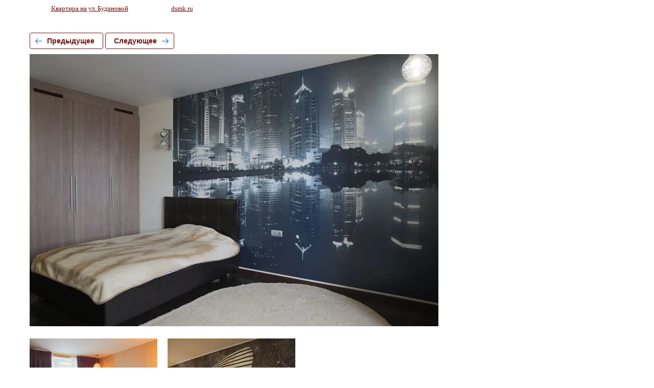

--- FILE ---
content_type: text/html; charset=utf-8
request_url: https://dsmk.ru/portfolio-rabot/photo/e77a1111
body_size: 2040
content:
			
	
	
	




	






	<!doctype html>
	<html lang="ru">
	<head>
		<meta charset="UTF-8">
		<meta name="robots" content="all"/>
		<title>E77A1111</title>
<!-- assets.top -->
<script src="/g/libs/nocopy/1.0.0/nocopy.for.all.js" ></script>
<!-- /assets.top -->

		<meta http-equiv="Content-Type" content="text/html; charset=UTF-8" />
		<meta name="description" content="E77A1111" />
		<meta name="keywords" content="E77A1111" />
		<meta name="viewport" content="width=device-width, initial-scale=1.0, maximum-scale=1.0, user-scalable=no">
		<meta name="yandex-verification" content="3ab5174afb0317b3" />
<meta name="google-site-verification" content="yEjK7NzrXUW9i-rLfArCFoCLSXnrRhhW8TTf_vw6voQ" />

            <!-- 46b9544ffa2e5e73c3c971fe2ede35a5 -->
            <script src='/shared/s3/js/lang/ru.js'></script>
            <script src='/shared/s3/js/common.min.js'></script>
        <link rel='stylesheet' type='text/css' href='/shared/s3/css/calendar.css' /><link rel="stylesheet" href="/g/libs/lightgallery-proxy-to-hs/lightgallery.proxy.to.hs.min.css" media="all" async>
<script src="/g/libs/lightgallery-proxy-to-hs/lightgallery.proxy.to.hs.stub.min.js"></script>
<script src="/g/libs/lightgallery-proxy-to-hs/lightgallery.proxy.to.hs.js" async></script>
<link rel="icon" href="/favicon.jpg" type="image/jpeg">

<!--s3_require-->
<link rel="stylesheet" href="/g/basestyle/1.0.1/gallery2/gallery2.css" type="text/css"/>
<script type="text/javascript" src="/g/basestyle/1.0.1/gallery2/gallery2.js" async></script>
<link rel="stylesheet" href="/t/v830/images/mosaic/modules_patch.scss.css" type="text/css"/>
<link rel="stylesheet" href="/t/images/mosaic/symbols/symbol-i0qlwnxo8_styles.css" type="text/css"/>
<link rel="stylesheet" href="/t/images/mosaic/symbols/symbol-iyvxeqft9_styles.css" type="text/css"/>
<link rel="stylesheet" href="/t/images/mosaic/symbols/symbol-io5mof8j1_styles.css" type="text/css"/>
<link rel="stylesheet" href="/t/images/__cssbootstrap/1_1741604827_bootstrap.css" type="text/css"/>
<!--/s3_require-->

<!--s3_goal-->
<script src="/g/s3/goal/1.0.0/s3.goal.js"></script>
<script>new s3.Goal({map:{"243708":{"goal_id":"243708","object_id":"15855507","event":"submit","system":"metrika","label":"93283350","code":"anketa"},"243908":{"goal_id":"243908","object_id":"15855907","event":"submit","system":"metrika","label":"93283350","code":"anketa"}}, goals: [], ecommerce:[]});</script>
<!--/s3_goal-->

	</head>
	<body>
		<div class="g-page g-page-gallery2 g-page-gallery2--photo">

		
		
			<div class="g-panel g-panel--fill g-panel--no-rounded g-panel--fixed-top">
	<div class="g-gallery2-info ">
					<div class="g-gallery2-info__item">
				<div class="g-gallery2-info__item-label">Альбом:</div>
				<a href="/portfolio-rabot/album/kvartira-na-ul-budanovoj" class="g-gallery2-info__item-value">Квартира на ул. Будановой</a>
			</div>
				<div class="g-gallery2-info__item">
			<div class="g-gallery2-info__item-label">Сайт:</div>
			<a href="//dsmk.ru" class="g-gallery2-info__item-value">dsmk.ru</a>

			<div class="g-gallery2-info__item-label">Изображение: 5/8</div>
		</div>
	</div>
</div>
			<h1></h1>
			
										
										
			
			
			<a href="/portfolio-rabot/photo/e77a1127" class="g-button g-button--invert g-button--arr-left">Предыдущее</a>
			<a href="/portfolio-rabot/photo/e77a1091" class="g-button g-button--invert g-button--arr-right">Следующее</a>

			
			<div class="g-gallery2-preview ">
	<img src="/thumb/2/Tc1RV7dJr4KcDtEv7-2wXw/800r600/d/e77a1111.jpg">
</div>

			
			<a href="/portfolio-rabot/photo/e77a1127" class="g-gallery2-thumb g-gallery2-thumb--prev">
	<span class="g-gallery2-thumb__image"><img src="/thumb/2/1aJeAfk0yQifKv6_aepayg/250c250/d/e77a1127.jpg"></span>
	<span class="g-link g-link--arr-left">Предыдущее</span>
</a>
			
			<a href="/portfolio-rabot/photo/e77a1091" class="g-gallery2-thumb g-gallery2-thumb--next">
	<span class="g-gallery2-thumb__image"><img src="/thumb/2/kUIViYSLe8fukD75EewqTg/250c250/d/e77a1091.jpg"></span>
	<span class="g-link g-link--arr-right">Следующее</span>
</a>
			
			<div class="g-line"><a href="/portfolio-rabot/album/kvartira-na-ul-budanovoj" class="g-button g-button--invert">Вернуться в галерею</a></div>

		
			</div>

	
<!-- assets.bottom -->
<!-- </noscript></script></style> -->
<script src="/my/s3/js/site.min.js?1769681696" ></script>
<script src="/my/s3/js/site/defender.min.js?1769681696" ></script>
<script src="https://cp.onicon.ru/loader/645222aab887ee4a0d8b45a2.js" data-auto async></script>
<script >/*<![CDATA[*/
var megacounter_key="16a5c7577c9c04615a23af47b9d346df";
(function(d){
    var s = d.createElement("script");
    s.src = "//counter.megagroup.ru/loader.js?"+new Date().getTime();
    s.async = true;
    d.getElementsByTagName("head")[0].appendChild(s);
})(document);
/*]]>*/</script>
<script >/*<![CDATA[*/
$ite.start({"sid":4288566,"vid":4330120,"aid":4123500,"stid":4,"cp":21,"active":true,"domain":"dsmk.ru","lang":"ru","trusted":false,"debug":false,"captcha":3,"onetap":[{"provider":"vkontakte","provider_id":"51962575","code_verifier":"GZNWzMwYhkdMx52jjFNjEMjITEWgYY1NJYzhZkhMNz3"}]});
/*]]>*/</script>
<!-- /assets.bottom -->
</body>
	</html>


--- FILE ---
content_type: text/javascript
request_url: https://counter.megagroup.ru/16a5c7577c9c04615a23af47b9d346df.js?r=&s=1280*720*24&u=https%3A%2F%2Fdsmk.ru%2Fportfolio-rabot%2Fphoto%2Fe77a1111&t=E77A1111&fv=0,0&en=1&rld=0&fr=0&callback=_sntnl1769822103284&1769822103284
body_size: 87
content:
//:1
_sntnl1769822103284({date:"Sat, 31 Jan 2026 01:15:03 GMT", res:"1"})